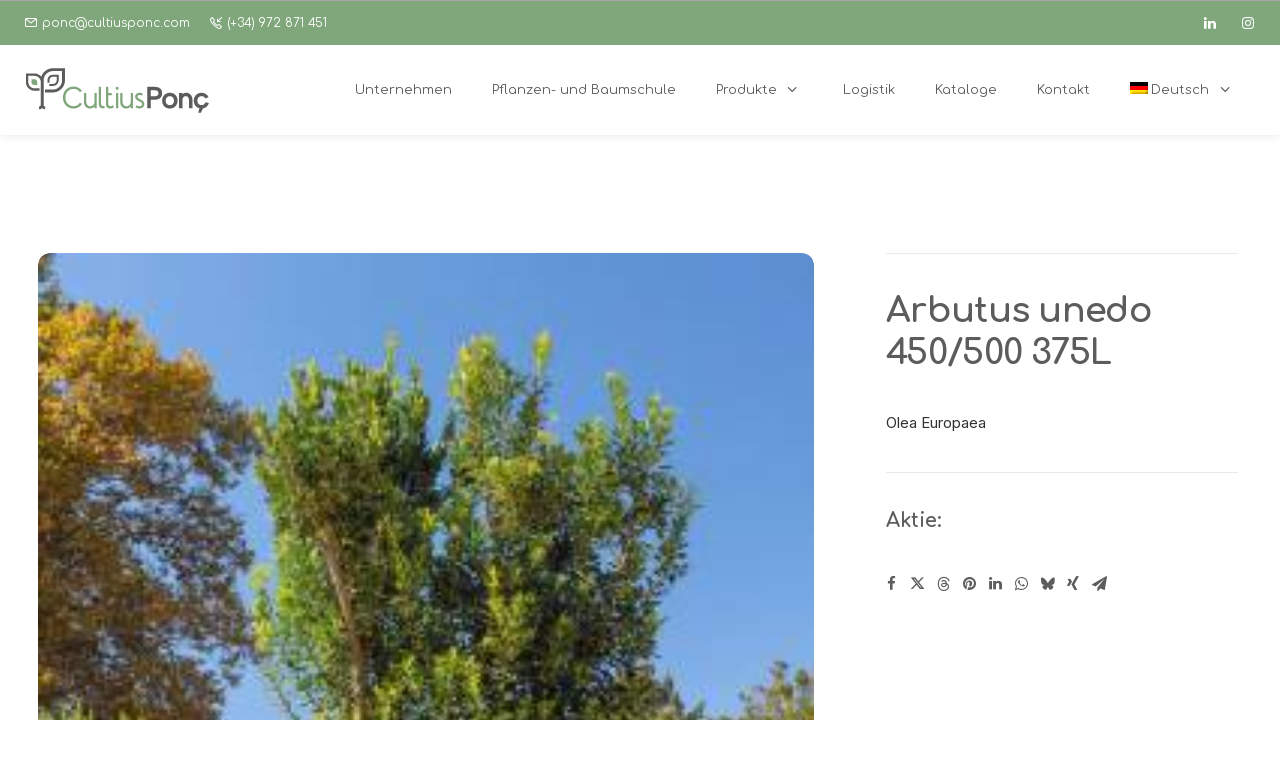

--- FILE ---
content_type: text/html; charset=utf-8
request_url: https://www.google.com/recaptcha/api2/anchor?ar=1&k=6LeeVr4kAAAAAHhiSkkaTKJYR33ffA6q1BQ32GIT&co=aHR0cHM6Ly9jdWx0aXVzcG9uYy5jb206NDQz&hl=en&v=PoyoqOPhxBO7pBk68S4YbpHZ&size=invisible&anchor-ms=20000&execute-ms=30000&cb=3os2xy8bfogn
body_size: 48705
content:
<!DOCTYPE HTML><html dir="ltr" lang="en"><head><meta http-equiv="Content-Type" content="text/html; charset=UTF-8">
<meta http-equiv="X-UA-Compatible" content="IE=edge">
<title>reCAPTCHA</title>
<style type="text/css">
/* cyrillic-ext */
@font-face {
  font-family: 'Roboto';
  font-style: normal;
  font-weight: 400;
  font-stretch: 100%;
  src: url(//fonts.gstatic.com/s/roboto/v48/KFO7CnqEu92Fr1ME7kSn66aGLdTylUAMa3GUBHMdazTgWw.woff2) format('woff2');
  unicode-range: U+0460-052F, U+1C80-1C8A, U+20B4, U+2DE0-2DFF, U+A640-A69F, U+FE2E-FE2F;
}
/* cyrillic */
@font-face {
  font-family: 'Roboto';
  font-style: normal;
  font-weight: 400;
  font-stretch: 100%;
  src: url(//fonts.gstatic.com/s/roboto/v48/KFO7CnqEu92Fr1ME7kSn66aGLdTylUAMa3iUBHMdazTgWw.woff2) format('woff2');
  unicode-range: U+0301, U+0400-045F, U+0490-0491, U+04B0-04B1, U+2116;
}
/* greek-ext */
@font-face {
  font-family: 'Roboto';
  font-style: normal;
  font-weight: 400;
  font-stretch: 100%;
  src: url(//fonts.gstatic.com/s/roboto/v48/KFO7CnqEu92Fr1ME7kSn66aGLdTylUAMa3CUBHMdazTgWw.woff2) format('woff2');
  unicode-range: U+1F00-1FFF;
}
/* greek */
@font-face {
  font-family: 'Roboto';
  font-style: normal;
  font-weight: 400;
  font-stretch: 100%;
  src: url(//fonts.gstatic.com/s/roboto/v48/KFO7CnqEu92Fr1ME7kSn66aGLdTylUAMa3-UBHMdazTgWw.woff2) format('woff2');
  unicode-range: U+0370-0377, U+037A-037F, U+0384-038A, U+038C, U+038E-03A1, U+03A3-03FF;
}
/* math */
@font-face {
  font-family: 'Roboto';
  font-style: normal;
  font-weight: 400;
  font-stretch: 100%;
  src: url(//fonts.gstatic.com/s/roboto/v48/KFO7CnqEu92Fr1ME7kSn66aGLdTylUAMawCUBHMdazTgWw.woff2) format('woff2');
  unicode-range: U+0302-0303, U+0305, U+0307-0308, U+0310, U+0312, U+0315, U+031A, U+0326-0327, U+032C, U+032F-0330, U+0332-0333, U+0338, U+033A, U+0346, U+034D, U+0391-03A1, U+03A3-03A9, U+03B1-03C9, U+03D1, U+03D5-03D6, U+03F0-03F1, U+03F4-03F5, U+2016-2017, U+2034-2038, U+203C, U+2040, U+2043, U+2047, U+2050, U+2057, U+205F, U+2070-2071, U+2074-208E, U+2090-209C, U+20D0-20DC, U+20E1, U+20E5-20EF, U+2100-2112, U+2114-2115, U+2117-2121, U+2123-214F, U+2190, U+2192, U+2194-21AE, U+21B0-21E5, U+21F1-21F2, U+21F4-2211, U+2213-2214, U+2216-22FF, U+2308-230B, U+2310, U+2319, U+231C-2321, U+2336-237A, U+237C, U+2395, U+239B-23B7, U+23D0, U+23DC-23E1, U+2474-2475, U+25AF, U+25B3, U+25B7, U+25BD, U+25C1, U+25CA, U+25CC, U+25FB, U+266D-266F, U+27C0-27FF, U+2900-2AFF, U+2B0E-2B11, U+2B30-2B4C, U+2BFE, U+3030, U+FF5B, U+FF5D, U+1D400-1D7FF, U+1EE00-1EEFF;
}
/* symbols */
@font-face {
  font-family: 'Roboto';
  font-style: normal;
  font-weight: 400;
  font-stretch: 100%;
  src: url(//fonts.gstatic.com/s/roboto/v48/KFO7CnqEu92Fr1ME7kSn66aGLdTylUAMaxKUBHMdazTgWw.woff2) format('woff2');
  unicode-range: U+0001-000C, U+000E-001F, U+007F-009F, U+20DD-20E0, U+20E2-20E4, U+2150-218F, U+2190, U+2192, U+2194-2199, U+21AF, U+21E6-21F0, U+21F3, U+2218-2219, U+2299, U+22C4-22C6, U+2300-243F, U+2440-244A, U+2460-24FF, U+25A0-27BF, U+2800-28FF, U+2921-2922, U+2981, U+29BF, U+29EB, U+2B00-2BFF, U+4DC0-4DFF, U+FFF9-FFFB, U+10140-1018E, U+10190-1019C, U+101A0, U+101D0-101FD, U+102E0-102FB, U+10E60-10E7E, U+1D2C0-1D2D3, U+1D2E0-1D37F, U+1F000-1F0FF, U+1F100-1F1AD, U+1F1E6-1F1FF, U+1F30D-1F30F, U+1F315, U+1F31C, U+1F31E, U+1F320-1F32C, U+1F336, U+1F378, U+1F37D, U+1F382, U+1F393-1F39F, U+1F3A7-1F3A8, U+1F3AC-1F3AF, U+1F3C2, U+1F3C4-1F3C6, U+1F3CA-1F3CE, U+1F3D4-1F3E0, U+1F3ED, U+1F3F1-1F3F3, U+1F3F5-1F3F7, U+1F408, U+1F415, U+1F41F, U+1F426, U+1F43F, U+1F441-1F442, U+1F444, U+1F446-1F449, U+1F44C-1F44E, U+1F453, U+1F46A, U+1F47D, U+1F4A3, U+1F4B0, U+1F4B3, U+1F4B9, U+1F4BB, U+1F4BF, U+1F4C8-1F4CB, U+1F4D6, U+1F4DA, U+1F4DF, U+1F4E3-1F4E6, U+1F4EA-1F4ED, U+1F4F7, U+1F4F9-1F4FB, U+1F4FD-1F4FE, U+1F503, U+1F507-1F50B, U+1F50D, U+1F512-1F513, U+1F53E-1F54A, U+1F54F-1F5FA, U+1F610, U+1F650-1F67F, U+1F687, U+1F68D, U+1F691, U+1F694, U+1F698, U+1F6AD, U+1F6B2, U+1F6B9-1F6BA, U+1F6BC, U+1F6C6-1F6CF, U+1F6D3-1F6D7, U+1F6E0-1F6EA, U+1F6F0-1F6F3, U+1F6F7-1F6FC, U+1F700-1F7FF, U+1F800-1F80B, U+1F810-1F847, U+1F850-1F859, U+1F860-1F887, U+1F890-1F8AD, U+1F8B0-1F8BB, U+1F8C0-1F8C1, U+1F900-1F90B, U+1F93B, U+1F946, U+1F984, U+1F996, U+1F9E9, U+1FA00-1FA6F, U+1FA70-1FA7C, U+1FA80-1FA89, U+1FA8F-1FAC6, U+1FACE-1FADC, U+1FADF-1FAE9, U+1FAF0-1FAF8, U+1FB00-1FBFF;
}
/* vietnamese */
@font-face {
  font-family: 'Roboto';
  font-style: normal;
  font-weight: 400;
  font-stretch: 100%;
  src: url(//fonts.gstatic.com/s/roboto/v48/KFO7CnqEu92Fr1ME7kSn66aGLdTylUAMa3OUBHMdazTgWw.woff2) format('woff2');
  unicode-range: U+0102-0103, U+0110-0111, U+0128-0129, U+0168-0169, U+01A0-01A1, U+01AF-01B0, U+0300-0301, U+0303-0304, U+0308-0309, U+0323, U+0329, U+1EA0-1EF9, U+20AB;
}
/* latin-ext */
@font-face {
  font-family: 'Roboto';
  font-style: normal;
  font-weight: 400;
  font-stretch: 100%;
  src: url(//fonts.gstatic.com/s/roboto/v48/KFO7CnqEu92Fr1ME7kSn66aGLdTylUAMa3KUBHMdazTgWw.woff2) format('woff2');
  unicode-range: U+0100-02BA, U+02BD-02C5, U+02C7-02CC, U+02CE-02D7, U+02DD-02FF, U+0304, U+0308, U+0329, U+1D00-1DBF, U+1E00-1E9F, U+1EF2-1EFF, U+2020, U+20A0-20AB, U+20AD-20C0, U+2113, U+2C60-2C7F, U+A720-A7FF;
}
/* latin */
@font-face {
  font-family: 'Roboto';
  font-style: normal;
  font-weight: 400;
  font-stretch: 100%;
  src: url(//fonts.gstatic.com/s/roboto/v48/KFO7CnqEu92Fr1ME7kSn66aGLdTylUAMa3yUBHMdazQ.woff2) format('woff2');
  unicode-range: U+0000-00FF, U+0131, U+0152-0153, U+02BB-02BC, U+02C6, U+02DA, U+02DC, U+0304, U+0308, U+0329, U+2000-206F, U+20AC, U+2122, U+2191, U+2193, U+2212, U+2215, U+FEFF, U+FFFD;
}
/* cyrillic-ext */
@font-face {
  font-family: 'Roboto';
  font-style: normal;
  font-weight: 500;
  font-stretch: 100%;
  src: url(//fonts.gstatic.com/s/roboto/v48/KFO7CnqEu92Fr1ME7kSn66aGLdTylUAMa3GUBHMdazTgWw.woff2) format('woff2');
  unicode-range: U+0460-052F, U+1C80-1C8A, U+20B4, U+2DE0-2DFF, U+A640-A69F, U+FE2E-FE2F;
}
/* cyrillic */
@font-face {
  font-family: 'Roboto';
  font-style: normal;
  font-weight: 500;
  font-stretch: 100%;
  src: url(//fonts.gstatic.com/s/roboto/v48/KFO7CnqEu92Fr1ME7kSn66aGLdTylUAMa3iUBHMdazTgWw.woff2) format('woff2');
  unicode-range: U+0301, U+0400-045F, U+0490-0491, U+04B0-04B1, U+2116;
}
/* greek-ext */
@font-face {
  font-family: 'Roboto';
  font-style: normal;
  font-weight: 500;
  font-stretch: 100%;
  src: url(//fonts.gstatic.com/s/roboto/v48/KFO7CnqEu92Fr1ME7kSn66aGLdTylUAMa3CUBHMdazTgWw.woff2) format('woff2');
  unicode-range: U+1F00-1FFF;
}
/* greek */
@font-face {
  font-family: 'Roboto';
  font-style: normal;
  font-weight: 500;
  font-stretch: 100%;
  src: url(//fonts.gstatic.com/s/roboto/v48/KFO7CnqEu92Fr1ME7kSn66aGLdTylUAMa3-UBHMdazTgWw.woff2) format('woff2');
  unicode-range: U+0370-0377, U+037A-037F, U+0384-038A, U+038C, U+038E-03A1, U+03A3-03FF;
}
/* math */
@font-face {
  font-family: 'Roboto';
  font-style: normal;
  font-weight: 500;
  font-stretch: 100%;
  src: url(//fonts.gstatic.com/s/roboto/v48/KFO7CnqEu92Fr1ME7kSn66aGLdTylUAMawCUBHMdazTgWw.woff2) format('woff2');
  unicode-range: U+0302-0303, U+0305, U+0307-0308, U+0310, U+0312, U+0315, U+031A, U+0326-0327, U+032C, U+032F-0330, U+0332-0333, U+0338, U+033A, U+0346, U+034D, U+0391-03A1, U+03A3-03A9, U+03B1-03C9, U+03D1, U+03D5-03D6, U+03F0-03F1, U+03F4-03F5, U+2016-2017, U+2034-2038, U+203C, U+2040, U+2043, U+2047, U+2050, U+2057, U+205F, U+2070-2071, U+2074-208E, U+2090-209C, U+20D0-20DC, U+20E1, U+20E5-20EF, U+2100-2112, U+2114-2115, U+2117-2121, U+2123-214F, U+2190, U+2192, U+2194-21AE, U+21B0-21E5, U+21F1-21F2, U+21F4-2211, U+2213-2214, U+2216-22FF, U+2308-230B, U+2310, U+2319, U+231C-2321, U+2336-237A, U+237C, U+2395, U+239B-23B7, U+23D0, U+23DC-23E1, U+2474-2475, U+25AF, U+25B3, U+25B7, U+25BD, U+25C1, U+25CA, U+25CC, U+25FB, U+266D-266F, U+27C0-27FF, U+2900-2AFF, U+2B0E-2B11, U+2B30-2B4C, U+2BFE, U+3030, U+FF5B, U+FF5D, U+1D400-1D7FF, U+1EE00-1EEFF;
}
/* symbols */
@font-face {
  font-family: 'Roboto';
  font-style: normal;
  font-weight: 500;
  font-stretch: 100%;
  src: url(//fonts.gstatic.com/s/roboto/v48/KFO7CnqEu92Fr1ME7kSn66aGLdTylUAMaxKUBHMdazTgWw.woff2) format('woff2');
  unicode-range: U+0001-000C, U+000E-001F, U+007F-009F, U+20DD-20E0, U+20E2-20E4, U+2150-218F, U+2190, U+2192, U+2194-2199, U+21AF, U+21E6-21F0, U+21F3, U+2218-2219, U+2299, U+22C4-22C6, U+2300-243F, U+2440-244A, U+2460-24FF, U+25A0-27BF, U+2800-28FF, U+2921-2922, U+2981, U+29BF, U+29EB, U+2B00-2BFF, U+4DC0-4DFF, U+FFF9-FFFB, U+10140-1018E, U+10190-1019C, U+101A0, U+101D0-101FD, U+102E0-102FB, U+10E60-10E7E, U+1D2C0-1D2D3, U+1D2E0-1D37F, U+1F000-1F0FF, U+1F100-1F1AD, U+1F1E6-1F1FF, U+1F30D-1F30F, U+1F315, U+1F31C, U+1F31E, U+1F320-1F32C, U+1F336, U+1F378, U+1F37D, U+1F382, U+1F393-1F39F, U+1F3A7-1F3A8, U+1F3AC-1F3AF, U+1F3C2, U+1F3C4-1F3C6, U+1F3CA-1F3CE, U+1F3D4-1F3E0, U+1F3ED, U+1F3F1-1F3F3, U+1F3F5-1F3F7, U+1F408, U+1F415, U+1F41F, U+1F426, U+1F43F, U+1F441-1F442, U+1F444, U+1F446-1F449, U+1F44C-1F44E, U+1F453, U+1F46A, U+1F47D, U+1F4A3, U+1F4B0, U+1F4B3, U+1F4B9, U+1F4BB, U+1F4BF, U+1F4C8-1F4CB, U+1F4D6, U+1F4DA, U+1F4DF, U+1F4E3-1F4E6, U+1F4EA-1F4ED, U+1F4F7, U+1F4F9-1F4FB, U+1F4FD-1F4FE, U+1F503, U+1F507-1F50B, U+1F50D, U+1F512-1F513, U+1F53E-1F54A, U+1F54F-1F5FA, U+1F610, U+1F650-1F67F, U+1F687, U+1F68D, U+1F691, U+1F694, U+1F698, U+1F6AD, U+1F6B2, U+1F6B9-1F6BA, U+1F6BC, U+1F6C6-1F6CF, U+1F6D3-1F6D7, U+1F6E0-1F6EA, U+1F6F0-1F6F3, U+1F6F7-1F6FC, U+1F700-1F7FF, U+1F800-1F80B, U+1F810-1F847, U+1F850-1F859, U+1F860-1F887, U+1F890-1F8AD, U+1F8B0-1F8BB, U+1F8C0-1F8C1, U+1F900-1F90B, U+1F93B, U+1F946, U+1F984, U+1F996, U+1F9E9, U+1FA00-1FA6F, U+1FA70-1FA7C, U+1FA80-1FA89, U+1FA8F-1FAC6, U+1FACE-1FADC, U+1FADF-1FAE9, U+1FAF0-1FAF8, U+1FB00-1FBFF;
}
/* vietnamese */
@font-face {
  font-family: 'Roboto';
  font-style: normal;
  font-weight: 500;
  font-stretch: 100%;
  src: url(//fonts.gstatic.com/s/roboto/v48/KFO7CnqEu92Fr1ME7kSn66aGLdTylUAMa3OUBHMdazTgWw.woff2) format('woff2');
  unicode-range: U+0102-0103, U+0110-0111, U+0128-0129, U+0168-0169, U+01A0-01A1, U+01AF-01B0, U+0300-0301, U+0303-0304, U+0308-0309, U+0323, U+0329, U+1EA0-1EF9, U+20AB;
}
/* latin-ext */
@font-face {
  font-family: 'Roboto';
  font-style: normal;
  font-weight: 500;
  font-stretch: 100%;
  src: url(//fonts.gstatic.com/s/roboto/v48/KFO7CnqEu92Fr1ME7kSn66aGLdTylUAMa3KUBHMdazTgWw.woff2) format('woff2');
  unicode-range: U+0100-02BA, U+02BD-02C5, U+02C7-02CC, U+02CE-02D7, U+02DD-02FF, U+0304, U+0308, U+0329, U+1D00-1DBF, U+1E00-1E9F, U+1EF2-1EFF, U+2020, U+20A0-20AB, U+20AD-20C0, U+2113, U+2C60-2C7F, U+A720-A7FF;
}
/* latin */
@font-face {
  font-family: 'Roboto';
  font-style: normal;
  font-weight: 500;
  font-stretch: 100%;
  src: url(//fonts.gstatic.com/s/roboto/v48/KFO7CnqEu92Fr1ME7kSn66aGLdTylUAMa3yUBHMdazQ.woff2) format('woff2');
  unicode-range: U+0000-00FF, U+0131, U+0152-0153, U+02BB-02BC, U+02C6, U+02DA, U+02DC, U+0304, U+0308, U+0329, U+2000-206F, U+20AC, U+2122, U+2191, U+2193, U+2212, U+2215, U+FEFF, U+FFFD;
}
/* cyrillic-ext */
@font-face {
  font-family: 'Roboto';
  font-style: normal;
  font-weight: 900;
  font-stretch: 100%;
  src: url(//fonts.gstatic.com/s/roboto/v48/KFO7CnqEu92Fr1ME7kSn66aGLdTylUAMa3GUBHMdazTgWw.woff2) format('woff2');
  unicode-range: U+0460-052F, U+1C80-1C8A, U+20B4, U+2DE0-2DFF, U+A640-A69F, U+FE2E-FE2F;
}
/* cyrillic */
@font-face {
  font-family: 'Roboto';
  font-style: normal;
  font-weight: 900;
  font-stretch: 100%;
  src: url(//fonts.gstatic.com/s/roboto/v48/KFO7CnqEu92Fr1ME7kSn66aGLdTylUAMa3iUBHMdazTgWw.woff2) format('woff2');
  unicode-range: U+0301, U+0400-045F, U+0490-0491, U+04B0-04B1, U+2116;
}
/* greek-ext */
@font-face {
  font-family: 'Roboto';
  font-style: normal;
  font-weight: 900;
  font-stretch: 100%;
  src: url(//fonts.gstatic.com/s/roboto/v48/KFO7CnqEu92Fr1ME7kSn66aGLdTylUAMa3CUBHMdazTgWw.woff2) format('woff2');
  unicode-range: U+1F00-1FFF;
}
/* greek */
@font-face {
  font-family: 'Roboto';
  font-style: normal;
  font-weight: 900;
  font-stretch: 100%;
  src: url(//fonts.gstatic.com/s/roboto/v48/KFO7CnqEu92Fr1ME7kSn66aGLdTylUAMa3-UBHMdazTgWw.woff2) format('woff2');
  unicode-range: U+0370-0377, U+037A-037F, U+0384-038A, U+038C, U+038E-03A1, U+03A3-03FF;
}
/* math */
@font-face {
  font-family: 'Roboto';
  font-style: normal;
  font-weight: 900;
  font-stretch: 100%;
  src: url(//fonts.gstatic.com/s/roboto/v48/KFO7CnqEu92Fr1ME7kSn66aGLdTylUAMawCUBHMdazTgWw.woff2) format('woff2');
  unicode-range: U+0302-0303, U+0305, U+0307-0308, U+0310, U+0312, U+0315, U+031A, U+0326-0327, U+032C, U+032F-0330, U+0332-0333, U+0338, U+033A, U+0346, U+034D, U+0391-03A1, U+03A3-03A9, U+03B1-03C9, U+03D1, U+03D5-03D6, U+03F0-03F1, U+03F4-03F5, U+2016-2017, U+2034-2038, U+203C, U+2040, U+2043, U+2047, U+2050, U+2057, U+205F, U+2070-2071, U+2074-208E, U+2090-209C, U+20D0-20DC, U+20E1, U+20E5-20EF, U+2100-2112, U+2114-2115, U+2117-2121, U+2123-214F, U+2190, U+2192, U+2194-21AE, U+21B0-21E5, U+21F1-21F2, U+21F4-2211, U+2213-2214, U+2216-22FF, U+2308-230B, U+2310, U+2319, U+231C-2321, U+2336-237A, U+237C, U+2395, U+239B-23B7, U+23D0, U+23DC-23E1, U+2474-2475, U+25AF, U+25B3, U+25B7, U+25BD, U+25C1, U+25CA, U+25CC, U+25FB, U+266D-266F, U+27C0-27FF, U+2900-2AFF, U+2B0E-2B11, U+2B30-2B4C, U+2BFE, U+3030, U+FF5B, U+FF5D, U+1D400-1D7FF, U+1EE00-1EEFF;
}
/* symbols */
@font-face {
  font-family: 'Roboto';
  font-style: normal;
  font-weight: 900;
  font-stretch: 100%;
  src: url(//fonts.gstatic.com/s/roboto/v48/KFO7CnqEu92Fr1ME7kSn66aGLdTylUAMaxKUBHMdazTgWw.woff2) format('woff2');
  unicode-range: U+0001-000C, U+000E-001F, U+007F-009F, U+20DD-20E0, U+20E2-20E4, U+2150-218F, U+2190, U+2192, U+2194-2199, U+21AF, U+21E6-21F0, U+21F3, U+2218-2219, U+2299, U+22C4-22C6, U+2300-243F, U+2440-244A, U+2460-24FF, U+25A0-27BF, U+2800-28FF, U+2921-2922, U+2981, U+29BF, U+29EB, U+2B00-2BFF, U+4DC0-4DFF, U+FFF9-FFFB, U+10140-1018E, U+10190-1019C, U+101A0, U+101D0-101FD, U+102E0-102FB, U+10E60-10E7E, U+1D2C0-1D2D3, U+1D2E0-1D37F, U+1F000-1F0FF, U+1F100-1F1AD, U+1F1E6-1F1FF, U+1F30D-1F30F, U+1F315, U+1F31C, U+1F31E, U+1F320-1F32C, U+1F336, U+1F378, U+1F37D, U+1F382, U+1F393-1F39F, U+1F3A7-1F3A8, U+1F3AC-1F3AF, U+1F3C2, U+1F3C4-1F3C6, U+1F3CA-1F3CE, U+1F3D4-1F3E0, U+1F3ED, U+1F3F1-1F3F3, U+1F3F5-1F3F7, U+1F408, U+1F415, U+1F41F, U+1F426, U+1F43F, U+1F441-1F442, U+1F444, U+1F446-1F449, U+1F44C-1F44E, U+1F453, U+1F46A, U+1F47D, U+1F4A3, U+1F4B0, U+1F4B3, U+1F4B9, U+1F4BB, U+1F4BF, U+1F4C8-1F4CB, U+1F4D6, U+1F4DA, U+1F4DF, U+1F4E3-1F4E6, U+1F4EA-1F4ED, U+1F4F7, U+1F4F9-1F4FB, U+1F4FD-1F4FE, U+1F503, U+1F507-1F50B, U+1F50D, U+1F512-1F513, U+1F53E-1F54A, U+1F54F-1F5FA, U+1F610, U+1F650-1F67F, U+1F687, U+1F68D, U+1F691, U+1F694, U+1F698, U+1F6AD, U+1F6B2, U+1F6B9-1F6BA, U+1F6BC, U+1F6C6-1F6CF, U+1F6D3-1F6D7, U+1F6E0-1F6EA, U+1F6F0-1F6F3, U+1F6F7-1F6FC, U+1F700-1F7FF, U+1F800-1F80B, U+1F810-1F847, U+1F850-1F859, U+1F860-1F887, U+1F890-1F8AD, U+1F8B0-1F8BB, U+1F8C0-1F8C1, U+1F900-1F90B, U+1F93B, U+1F946, U+1F984, U+1F996, U+1F9E9, U+1FA00-1FA6F, U+1FA70-1FA7C, U+1FA80-1FA89, U+1FA8F-1FAC6, U+1FACE-1FADC, U+1FADF-1FAE9, U+1FAF0-1FAF8, U+1FB00-1FBFF;
}
/* vietnamese */
@font-face {
  font-family: 'Roboto';
  font-style: normal;
  font-weight: 900;
  font-stretch: 100%;
  src: url(//fonts.gstatic.com/s/roboto/v48/KFO7CnqEu92Fr1ME7kSn66aGLdTylUAMa3OUBHMdazTgWw.woff2) format('woff2');
  unicode-range: U+0102-0103, U+0110-0111, U+0128-0129, U+0168-0169, U+01A0-01A1, U+01AF-01B0, U+0300-0301, U+0303-0304, U+0308-0309, U+0323, U+0329, U+1EA0-1EF9, U+20AB;
}
/* latin-ext */
@font-face {
  font-family: 'Roboto';
  font-style: normal;
  font-weight: 900;
  font-stretch: 100%;
  src: url(//fonts.gstatic.com/s/roboto/v48/KFO7CnqEu92Fr1ME7kSn66aGLdTylUAMa3KUBHMdazTgWw.woff2) format('woff2');
  unicode-range: U+0100-02BA, U+02BD-02C5, U+02C7-02CC, U+02CE-02D7, U+02DD-02FF, U+0304, U+0308, U+0329, U+1D00-1DBF, U+1E00-1E9F, U+1EF2-1EFF, U+2020, U+20A0-20AB, U+20AD-20C0, U+2113, U+2C60-2C7F, U+A720-A7FF;
}
/* latin */
@font-face {
  font-family: 'Roboto';
  font-style: normal;
  font-weight: 900;
  font-stretch: 100%;
  src: url(//fonts.gstatic.com/s/roboto/v48/KFO7CnqEu92Fr1ME7kSn66aGLdTylUAMa3yUBHMdazQ.woff2) format('woff2');
  unicode-range: U+0000-00FF, U+0131, U+0152-0153, U+02BB-02BC, U+02C6, U+02DA, U+02DC, U+0304, U+0308, U+0329, U+2000-206F, U+20AC, U+2122, U+2191, U+2193, U+2212, U+2215, U+FEFF, U+FFFD;
}

</style>
<link rel="stylesheet" type="text/css" href="https://www.gstatic.com/recaptcha/releases/PoyoqOPhxBO7pBk68S4YbpHZ/styles__ltr.css">
<script nonce="VkVrARDdQd2wancSaDBCyA" type="text/javascript">window['__recaptcha_api'] = 'https://www.google.com/recaptcha/api2/';</script>
<script type="text/javascript" src="https://www.gstatic.com/recaptcha/releases/PoyoqOPhxBO7pBk68S4YbpHZ/recaptcha__en.js" nonce="VkVrARDdQd2wancSaDBCyA">
      
    </script></head>
<body><div id="rc-anchor-alert" class="rc-anchor-alert"></div>
<input type="hidden" id="recaptcha-token" value="[base64]">
<script type="text/javascript" nonce="VkVrARDdQd2wancSaDBCyA">
      recaptcha.anchor.Main.init("[\x22ainput\x22,[\x22bgdata\x22,\x22\x22,\[base64]/[base64]/[base64]/[base64]/[base64]/[base64]/[base64]/[base64]/[base64]/[base64]\\u003d\x22,\[base64]\\u003d\x22,\x22w57Clkp0wrxBAsOVAMKgwqBVVMKNWsK+KiJZw5xoRThIWMOGw4XDjx/[base64]/M0RXehAQRTljw7zCssKFOArCq8OPP1PChFduwrkAw7vCksKRw6dWIMOhwqMBVyDCicOZw7pPPRXDpWptw7rCm8Ozw7fCtwTDl2XDj8K6wpcEw6QYWAY9w4zCvhfCoMKGwoxSw4fCn8OcWMOmwpNcwrxBwofDoW/DlcOyJmTDgsOjw4zDicOCZMKSw7lmwpE6cUQAMwt3O1nDlXhAwo0+w6bDssK2w5/Do8ODF8Owwr4xesK+UsKYw6jCgGQyEwTCrXLDpFzDncKfw63DnsOrwrVtw5YDXxrDrADCs3/CgB3DlMOBw4V9GMK2wpNuQMKlKMOjP8OPw4HCssK2w5FPwqJ1w5jDmzkUw7A/wpDDty1gdsOSZMOBw7PDqcOERhIbwoPDmBZ2aQ1PHwXDr8K7csKkfCA4YMO3UsKlwr7DlcOVw7HDjMKvaGbClcOUUcOfw5zDgMOuRVfDq0ghw4bDlsKHTQDCgcOkwqHDsG3Cl8OedsOoXcOVb8KEw4/CusOOOsOEwrNVw45IHcOEw7pNwpQGf1hgwpJhw4XDpMOWwql7wojCvcORwqtVw6TDuXXDgcO7wozDo2s9fsKAw4DDi0BIw719aMO5w54cGMKgMjtpw7oSdMOpHiotw6QZw59XwrNRYQZBHCnDp8ONUjzCoQ0iw5/DscKNw6HDj1DDrGnCv8Kpw50qw7nDuHVkOcOhw68uw5LCvwzDnibDmMOyw6TCty/CisOpwpDDiXHDh8OcwpvCjsKEwozDpUMiVsO+w5oKw5jCusOcVFjCvMOTWHXDmh/DkyIswqrDoiXDsm7Dv8KzOl3ChsKgw6V0dsKiBxI/HTDDrl89wohDBCTDqVzDqMOnw6M3wpJMw695EMO9wqR5PMKXwqA+ehgjw6TDnsOfNMOTZTYDwpFiSsKvwq52NAZ8w5fDo8OWw4Y/fl3CmsOVFcOfwoXClcK/w7rDjDHCl8KCBirDv0PCmGDDsgdqJsKIwovCuT7CnWkHTzHDigQ5w6vDocONL2YDw5NZwqgMwqbDr8Otw40ZwrIkwr3DlsKrL8OiQcK1BcKYwqTCrcKSwrsiVcOWTX59w7/[base64]/MXlSwpAnw6HDiHsdMsKywr0IPWd0B3dSJV4Ow5EUfcOzGsOYegvCucO4eELDtUPDvMOQT8ORJ1kgTsOZw5oZTcOKcSbDrcO4LMK4w5sUwottMk/DhsOqesKiY3XCkcKaw741w6MEw5fCuMK7w4NFSlspGMKfw58vA8ODwrcvwqh+wrhpB8KFcHXClsOuecK/UsOePQPCtMO7wqzCpsOwdn54w7DDmQ0PBCrCq1nDkhoaw43Diw3ClTAOWlfCq2pXwrTDs8Oaw7jDhg4Cw5/[base64]/[base64]/[base64]/QD4xwq3CugPCiG7DlsOAUB8rK8KNGcObwrBLAMO7w4XCgAbDrhDCljrCj2pOwrtBSGVew4nChsKKOzLDj8Ogw4zCv0ZOwrsNw6HDvyXCiMKlIMKZwqbDvcKAw4XCn2LDl8Oqwr5qOVPDksKDwpvDhTxNw7cTJB/CmDRta8OWw6nDjkVvwrp1I0jDj8KfcUpSRlYmw6/ClsOBW2TDow9xwpkiw6fCn8OtGcKUCMKww7lNw7dkJsKjwq7DqMKZFATDl3vDu0IjwqnCmWJtFsK/agdVP1RBwoXCusKYfUdIRD3CgcKHwq4Kw7jCrsOtQ8OXbsOuw6TCswJZGXLDgQZJwoQfw5zDvMOoeXBdw6zCmQ1Nw4nCqMOqCcOaKsKlbARwwq7DnjXCiGnCkX9oUsKnw65YJyAVwoNyZybCuS0pdMKLwp/[base64]/[base64]/eFZSOMObCwRkwpoxL8KKw5PCjcOSw48SwrHDom1gwpMKwppUMBcHO8OQB0/DuhzCm8OJw5Utw4Rtw5F/JnR4OMK5CyvCk8KNZsOcDFp7YzbCjnVCwo7ClV1dHsKAw59hwp5gw40uwosad1w9BMO6V8K4w7t/[base64]/ClcOmLjohw5Ybwq/DssOow7/CucOBwpTCuDVYw4LCssKmwppPwr/DgDV1wr3DpMKJw6tRwptMPsKzE8KMw4HDpl10bwVVwrrDksKzwrXCmHPDnEbDnAvCt2HCtQnDgVMAw6IMXx/CuMKHw5/DlsKYwrBKJBnCi8K3w7rDvX9xKsOSw4LCoA1Vwr14AW8twoEHLWbDniMOw74LIn5Wwq/CuUAfwphBSsKxfV7DgW3ChcO1w53DmcKDU8KRwrQ/w7vCl8OOwrVkCcOQwqHCisK5Q8Kzdz/DscORDSvCgEl9E8KvwoPDn8Oga8KKd8K2w4nCglzDi07CtRLCmV3DgMO7LmhTw5JOwr7Cv8OhG2nCuWbCtXhzw4XClsKrb8Kqwp0ywqBmwqbClcKPXMOENB/Dj8KKw5vChBjCu2/CqsKJw71NXcOxU0tCQcKeCcOdFcOxHBUoDMKow4N3Hn/Dl8KcHMOewowdwrUUNFBhw68Ywp/DkcKvLMKNwoYFwqzDjsK3wqvCjmMsXcKGwpHDk2nDnMO/w6EZwqhzwrTCt8KIw6rDjB05w6YlwroOw7fDuUDCgmRASlNjO8KxwrkxX8Oow5/[base64]/DlsKhw5LDljR5w5XDjg5bKsOAwq7DgmzCgC9Xw7DCk1MHwrvCmsKeTcOdbMOvw6PCt1g9VRrDonZzwpFFUgHClz8Awo3Ct8O/[base64]/DnRRiO8OhGMKQFX/Co8O9XQoRecOLQ2t7DRDDq8KOwrfDtyfCjcKuw7QxwoMAwoAMwqADYm7CucOePcKhMcO0MsKvXMK+woAuw5F+cj0HExI2w4HDvkbDjH1Ww7bChsOeVw4hECPDpsKbNTVfPMKVIhHDtsKABSoWwqQtwpHCnsOFHFPDn2/Dl8ODwrrDn8K4EzzDnAjDkV/[base64]/JMKYAMKrwrDDtsO4JmTDoXLDgD0Iw7LDrcOAVzrCmhYlOlfDkRA8w6F6EMOjJzrDsQXDusKpV2cHIlnCliUdw54GWUImwoxXwpEgbxjCvMORw67CkVgZNsOUKcKEFcOKd29NEcKhKMOUw6N8w4PCriVBNwrCkws5KcK9Mn18fQEoGWACBA/CmmjDiGvCiDUkwqAWw4RlWsKMKGwxe8KTw7DDkMKNw5LCsmZGw7c8R8KXW8OSTnXCpmpaw5RyKWrDrDzCjcOcw4TCqmxLZDrDhhZDecOTwr56ADhjCHhAVGVKEXLDu1rCssKrLhnDkgLChTjDqQLDpD/DqyHCrRrCg8OtLMK1B0nDqMOqcEtJMAVZZhfCnHh1ayNMQcKuw7zDjcOoVsOuTMOAKsKJUzonU39nw6DCh8OoMmxAw5XDhXfCi8OMw7rDvGDCkEMRw5JowrgLD8Kpwr7Dv1cqwpbDuEvChMKcBsK/[base64]/[base64]/[base64]/[base64]/DvcO8IMKjB8Oxw4XDmcOAc1HDvsKsw4/DkyYCwqRyw4fCm8OmNMKyIMO+KwRKwqp1W8OLO104woLDvzrDpHg7w6k9FHrCicKfK0A8BD/DscKVwp89NcOVw4nCnsOXwprDvhILQz3CncKiwqfDhAAgwpTDhcO2wpoqw7vDk8K/wqLCtcKtRSgDwpHCm17DvkM9wr7CosKvwos/N8K8w7JUBcKuwpQAPcKFwrTDtsKnVMOFRsKow4XCh2zDmcKxw4wlXMOXbMKRf8O7w7TCrcKNKsOsaQ7DmTsmw55yw4PDosK/[base64]/DhsOoNQcDTy9vRRbClMO/wq/DnjVzwrkcCUlWHEYhwrgZZgEgAVBWAnvCim1aw7/[base64]/WzbCh8KibyIYw64jbsOSasOOw5vDr8OXUwdnwr0xwoI6TcOhw7E1HsKTw659SsK/wrhpZsOSwoILD8OoVMKEAsK/EcKOb8K3JnLCisKiw7FxwqPDmBXCiEXCusKswpAxUQowIEHCkcKQwqXDnCnCoMKCSMK5NxAEQsKkwp1VEMOhwooBQcO0wp1eVMOcMsOnw7gMBcKxI8Ouw7nCpUltw7AsTmbDpW/CksKcwpfDpnkfHhjDm8O5wqYFw7LCkcOLw5DDi3fCvjsTGm8OKsOswodNScOvw5zCsMKGSMK9NcKAwrY/wqvCkl3Ct8KLLHYZJC3DqcKLK8O2wq7DocKuSAjCuTfDlGhPw5DCo8Ocw5sXwr3Cn2LDl3nDm0tpEH4QI8KtVsKbZsK1w6ASwo0fNVvDqklrw4hpKQbDucO/wotWT8KfwogaeEZIwocJw701SsO1ORXDhWQtQsOOIig5d8KGwpgSw5XDpcOcVXPDuQLDt0/DosOdO1jCnMOsw47Co0zDhMOvw4PDuT8Nwp/CgMOWH0Q/wp4OwrgYORLCoX4RPcKGwrN6w4vCoB4wwpIGYcOHUMO2wqPCqcKcw6PCm1M+w7FZwr3CjsKpwoXDs27CgMO/PMKww7/CqXdkNGgdEBXCucKKwq1owoR4wo0iLsKhcsKowq/DiAPDiCMDwqkIDTrCt8KiwpNuTkBPD8KDwr4GWcO2E2o4w44Cw5x9LgvCv8Olw4nCnMOfMR96w77DkMKAwpDCvC3DknfDgUzCv8ORw4ZBw6Igw43DiSbChi9cwr90NADDnsOoJALDncO2bwHCk8KXVsKOZE/[base64]/CrsKbwq/DihogwqlyaMOpwoVTwoBhw6TDlcORFXvCj3vCuwBTwp0VP8OswpLDvsKULcOlw47CtsOBwq1UTxHCk8Kkw4rCk8KOUR/DuHVLwqTDmDUKwozCgCjCtnlZbURYX8ONHGRqRkrCuV3CrcOkwojCr8OHT23CiFLCmDEPUwzCosONw60KwooOw618woBwMyvCoGDCjcO7WcO2esKDZz16wpHCoGtUw7PDtXrDvcOIX8OIPh7CpMO5w63DiMOTw4xSw7/CssKTw6LClExCw6ttK0zDncOJw6/CssKQbhoGIRJCwrYgQsKGwoNafsO2wrTDt8O0woHDjsKvwotjw6HCpcOcw5pow6htwoLClVc/[base64]/E8KNw453BsOvaHDDrMKIEjrDmsOTwqzDvsO6B8Kiw4rDo13CgMOZdMKTwrswKT7ChsKSHMK5wrknwqxnw7E8P8K0SjB1wpV6w6MdEMK6w6XDnGYYZcOVRDJMwrTDrsOcwqkiw6U7w6kSwrDDsMKCcsO+EsOmw7R2wr/ChEHCk8OHFkdDScOJOcKVfHMJek3CgsO8XMKCw7gBAsKaw6FGwqJXwr5NRMKSwrjCkMKowrdJGsKgZcO+RU3Dm8KEwpHDj8OHwozCnFxTWsK+wr3CqS4Kw4zDpcOsFsOgw6TDhcO/Y1hyw7zCnhU0wqDCv8KQe0YWScOYQz/DpcOFwoTDkwBSIcKXCmHDmMKzaVo5TsO+fmZMw63Duzgkw7BWAGLDvsKPwq7DvcOjw6bDlMOgc8ORw5DCt8KOSsO8w7/[base64]/DowsvwozDkcKWNcOhNsOkRCLDv21pVC/DgGvCtV/DmjEPwpRAF8O2w7UHJMO1a8K2JMO+wpdLO27DiMKbw4xmA8O6woZkwrHCrRM3w7fDpjRhVX8ECSzCr8OkwrZtwqfCtcO2wqNDw5TDp2ssw5k+V8KfY8OYR8KpwrzCt8KEJTTCimMXwrA9woYZwoESw61NLMOnw7nCtTxoNsOIASbDkcKkK1rDjRVOQWLDiDLDox/DuMK/woJCwqALAAXCqmYmwrzCkcOFwrxjNsKneB/[base64]/[base64]/wqNcwq1Ew7xkD15/PjQZwrfCpjZyPsO6w73ChMOnYXjDjMKCR2ASwo5/dsOvwqLDh8Obw4h3GT4Xwp5sJsKSUgnCn8K9woUJwo3DosOrFMOnGsOlNcKPM8K5w6TCoMOewrjDtHDCk8ONC8KUwrB/OSzDtS7CtsKhw7LCjcKtwoHCkHrCosKtwrgpFcOgRMOOfFApw59kwoAVTnAXMsO1QGTDmxnCjcKqQwzDlGzDpXg6TsOrw7TChMOIw75Sw6MTw4x/XMOsY8KDSMK8woQLesKawr08Px7CgsOjasKMw7TCpMODMcKUDyLCrgFzw4VqZyDCijc1O8KCwqfDhH3DuRlHAsO4cF3ClBPCuMOkMcO/wq7DuAklAcOwBcKvwqFewqfDnSvDvCEnw4XDg8KoaMK4EsOTw55Lw5BqS8KFKTQuwowKLDjCm8KHw51wQsO1w4vDqx1EJMOEw67DtsKBwqPCmUtHecK5McKqwpNgF2Idw7kNwprDm8KWwpQ6aD/CpSXDgcKZw6tbwpZDwoHCih5UCcORRxRLw6/[base64]/DvcKFw5rCmMKDUHgkHMOtXsOUwoglwrs/Fx1kCixBw6zCiFvCo8KRfxXDulrClFc0fHXDoCU+C8KFacO3NUvCjHjCoMKLwp59woQtCkDCu8K9wpRHAmDCvTrDjXQ9EMOgw4HDhjJBw5HCv8OiAmgfwpzCusOWYXPCgDEQwoVnLMOSacKuw47CnH/DocK2wozCicKUwpBLKcOpwr7CtDc2w7/Dq8OzIijCkTw7AT7CvG3DtMOlwqpPciPDtn/[base64]/[base64]/DvsO9BsKnWMKkwoIMRcOJEMKTw7FiRcKZVh5wwp/CrMOrKyp+L8KJwpbDnTAPCgHCvsOSRMO8SldRQGzDpMO0Hx9TPWY5FcKsRm3DqcOKacK1HsO3wr/CgMOmVTLCv09tw4LDkcO9wrHClcKERQ7DrF3DkcOHwr4ZRS3CscOaw5rCqMKYBMKyw7sgKX3CoV9IMBbDm8OgNgPCpH7DuB5GwpliQB/ClF8xw4bDmhAtwoLCssOQw7bCqiTDvMKhw4gZwprDtcOdw6Ibw5NQwrrCgw7Cv8OtZEkzfsOXEkk5K8OXwoPCsMKEw4/CisK0w53CgsKsVX3DqsKYwqzDtcOpD08Gw7BDHCh1OsOHOcOgRsKowrNXwqdIEApKw6/[base64]/[base64]/[base64]/wpfDi2FcasOkZWjDvDLCt8Ouwq1FRyrDrsK8ZwdCIyjDhcOKwqRww53Cl8Osw6vCrMOqwqDCpyzCnVgyB2JEw77CucKhBDPDmcK3woRiwprDpsO4wo/CjcOfw5fCs8O1wovCusKBCcKPTMK1wpTCpGp7w7bCuHUwfsOwMQ0+MMOxw4FXwrdJw4nDucKUbUR5woEaZsOIwql5w7TCtG/Cun/[base64]/CunDCohXCpsKAEcOow4olIMOgXlMpOMOCw6bDrMKJwplxXkbDm8O0w5HCkGDDl0HDo1g0Z8O1RcOBwqvCo8OIwp7DlirDmMKTScKGHl/[base64]/DqcOSwocRL8O8R8OQKBFIMkQ0T8KUw5tewqEhwqFTw5tsw7ZBwq92w7vDvsOlXClIwrwxZV3DjsOEKsKQw6nDrMOhM8K5PR/DrgfCi8KSQQzCs8K6wpnCk8KwesOPVcKqD8KIV0fDucKUT0wtwqV5G8Oyw4Y6woPDmcKrPDlbwoIEHcKtXsOnTDPDi3/Cv8KpYcOEDcOpWMKoEVpUw5F1wqc5w7sAX8ORw5zCn3jDssOew7XCkMKlw5DCtcKAw6DCt8Ojw6jDiRBuY25JbsK5woMyYFDCrR7DpjbChcOATMK+w409IMKKU8K/DsKWNXw1M8O0SAwrORXDhhbCviA2CMK6w4jCq8Oow4JBSlDDr1whwqjDuxPCg1V+wq7DgsKhGQrDhGvCjMKnL3HDslPCr8OJEsOPXsOhw7XDtcODwo47w7LDtMObNgXCnwbCr1/[base64]/CkMKwwodyecO/[base64]/CjSrDoiJxwqLCs03CpgLCn8Kew6Q8wpZaMHweD8OQw73DuSgAwpbDvRNwwqnCp28Ww7Mww7NJw60OwpzCrMOsIMOEwrcHf05mwpDDinTCr8OsSHhlw5bCshwKNcK5CB8kBDRPH8OXwpzDnsOVdsKaw5/CnhnDlSPDvRstw7nDqSnDtRnDvcOIYVk+wpvDiBrDmTvCqMKHZwkdIcKfw7NRcjXDkcKtw5bCgMOIfsOqwpk/ZwM5fR3CpSzCucOvEcKSVGHCs3ZnYcKGwpI0w4l8wqfCnMOqwpbCgMK/IsOUeCTDlMO7wovCuX9cwrVybsKJw7ZdcMOxMnbDllTCsi8IIMK4UVrDh8Kvw7DCgzTDpijCi8KgXkdrwr/CsgfCj3zChDArLMKnYMOaJlvDpcKow7fDqsOgWTHCn00eC8OUG8OnwqFQw5fCk8O+HMK9w6jCkw7DuC/CsnVLesK5VwsGw63Cgx5mSsOnwqLCqX7CqCQjwqx2woEmCFDCihTDhkjDhiPCikHDgxXCusOsw4g9wrBYw4TCrm9Ewq97wpPCrEfCicK2w7zDvcOtSsOcwqJPCDIpwr/[base64]/CtMK1FcKYwrTCvcO3X8ORccKtw5jDhMOZw4c8w55IwqjDtmllwpXCgAnDjMKKwrJMw4TCpsOne0rCj8OFPwzDgVDChcKGES3ClcKxw7DDvlw+wpdww6cHPMKAJm54TQAbw7F4wp3DtjwhVcOsI8K5dMOpw4fCjMOWDgLCnMOkbMKMF8Kvw6Egw6VzwqrCvcO6w7dzwo/DhcKXw7oUwpbDsFHCiTEDwrs7woxbwrXDrRtbfcK5w5zDmMOMengjQcOUw7VXwprCpX4/[base64]/DtFbDrBV7w73Dh0zCvwJ9Bjtsw7bCqnzCqMKbLFBjVsO9XlPCr8Oqw4PDkBrCu8K5UzRZw4xIwrlbDnXCgn/CjsOpw7IUwrXCghHCjltywqXCh19gJWc9w5kswpXDs8OJw6Ipw5pgXMOTa11CIgt9WXbCssKPw6Q6wqQAw5nDucODN8KGVMKwDmLCpWHDs8OTbxwmLmJNwqZ8MEjDr8KhfcKbwqzDoWrCs8KEwqTDjMKMw4/CqyPCh8KhZmHDh8KPwobDj8K5wrDDicKlJC/[base64]/[base64]/eMKzw54gO8OYPMOFw4PCjWbCgsOvw7N2ecK0cWooGsOawrrCoMOfwpDDgFV0w4w4wovCrzZdMG11wpTChAjCiQwbNTlZLC1cwqXDoBxCUhQPb8O7w60yw4DDlsOnR8OBw6J2HMOrTcKrfgItw43CvjbCqcKnw4fCtCrDk03Csm0mQB1wRx4tDsKowqNowpd9PjkWw5/CvD5Bwq7ClGNsw5EaIk/[base64]/CsKFwoTCkcOHw5fCtQ/CnloPEBskAVkhw57DoRtZdDrCunp4wqDCjcOaw4ZEDMKlwrnCrEQjLsK2AxXCsFHCmmQzw4DDh8O8HQsfw7TDmjPCvsObJsKRw4JKwrQTw4lfU8OUNcKZw7nDg8K5FSh8w7bDg8KOw5YRU8OKw5TCiRnDgsO5wrkKwpPDjcONwrbCkcO7wpDDvMKlw5YKwo/DucKxM0Njc8OlwpzDgsOUw78zFANowp1YSmHChQ7Do8KPw6XCpsKsU8KtFg7DmVAbwqw8w4xww5TCljbDhsKleBbDgWLDuMKywpPDnRbDqAHCrcKrwoREZlPCvFc/w6tMw4skwoZgFMOwUl9+w7PCqsK2w4/Ci3nCgibCtk3Cm0DCmEdPd8OtXkByFMOfwrnDtS4Tw5XCiDDCsMKXCMKzEnHDtMKUwr/Cm2HCk0UCwonCr14UY1cQw7wSLMKuAcKHw6bDgXnCj2rDqMKbdMK/SAJ2TEEDw73DrMOGwrHCv3odTk7Do0U+CMOLKS9TdUTDgV7DmX0Uwqhlw5dyPcOiw6VgwpBfw65TVMOhDjI3P1LCnV7DtWgAQRhkRTbDisOpw48fwp/ClMOWw79Tw7PCkcK3GSlDwo/CsCDCqnRPUcOZY8KIwpTCocKdwoLCvsOxcUrDm8K5Q1TDvzFwTkRJw7RfwqQ7w6PChcKLwqfCncKRwo8NaiLDrwMrw5PCqsO5UQNsw5t1wqRZw7TCvsKRw7PDv8OeYTVHwp4awollNiLCicKgw7Yrwoh6wp89dAHDkMK/czEIG2zChsKZEsK7wqbDtMOHLcKgw4w8ZcKrw6ZKw6DCqcOyBz5jw7hyw7dAwpMswr/DpsK+WcKbwo5ceVPDp2U0wpMMXTVZwqsXw5rCt8OFw7zCkcODwr4nwpoAGgDDlsORwqzCrTzDh8OfN8KswrjCqMKXbsOKJMKxQXfDpMKhWCnChMKrDMOzUEnCkcKgd8Kfw554ZcKjw5zDtHtLwpMpaAwcwp/Di1XDk8ODwpDDgMKkOTpcw7jDvsOEwpHCk1vCux5UwqktRMOvd8OawpbCkMKDw6fCpVXCo8K+L8K/PMKRw7rDkHpdUkdtU8KkW8KuOMKCwqDCqcOSw4k+w4Bvw5DClAskwprCrkDDh1XCoUfCtE4mw6fDnMKqAcKYwotBZgVhwrnDk8O8M3/CtkJtwoMyw4d+AsKfVWhxUcOpLWHDgEdzw7Qew5DDlcOnTMOGPsOUwoUqwqjDqsKFPMKKCcKVZcKfGHx7wqTCkcKKJhXCnBnCv8KlBl9ebjAWXhjCksKlKMO1wodVF8Kyw7FnH3DCkg3CsGzCr2PCqMOwfDHDvcKAMcKZw704Z8K3Jw/CmMKkOHFiHsO/Cy5fwpdYcsKuIiDDiMO6w7fCujcvAcKzBxs7w79Pw7DCkcOePMKnWMOew4dawpbDvcKUw6XDuiMtJMOywoJiwp/DqxsEw4vDkxrCmsK/wpl+wrPDohPDvRV5w5tobMKsw6nCk2/[base64]/wrMLw6BNwoLDtxtXXF7Ck1cHVMKTSMO5wqzCvR/[base64]/CrcKdwqzDqsKIw67DiMO9dwPCrmRLVcKkwpnDoxpWwpp5NljCpCM2w7DCu8K5OBzDusKIOsOYw4LDs0ozEcOEw6LClCJ8asOcw4I8wpdIw43DsVHDoT4nFcO6wrsdw6tow5INSMOVfw7CiMKdw7oZSsKBR8KQdHbDn8KJciwKw6Fiw53CgsK+AB/[base64]/Ct8Ovw4PDk8Klw6PCg1zDgsK8w4hUHQpwwpo7w6dFSkfCosOuw6omw4d8NhrDicKve8KVRHcLwo59FmPCkMOSwoXDjcONakbCgBvChMOYe8KhA8K+w5DCjcK1XFNpwpPCjcK9NcK3Nx/DsHzCgsOxw6MuJHHDoybCrcOrwprDvmo6KsOnwocHw4ENwrsIIDASISg0w6rDmDkmNMKlwq9JwoVJwrrClsKIw5XCtllvwpFPwrRlaVBXwqdbw546w7vDrhs/w5XCt8O4w5ElbMOzc8OHwqA0wr/CoTLDpsKLw7zDicKFwp5QYsOCw4xecMKewoLDjsKWw55pM8KgwpVdwojCmQ3CrsKywpBOEcKmVHRKwqnCgcKsJMKHYlVJYsOxw55rL8KkPsKlw6QEbR4HecOdPsKWwotjOsOce8OJwq17w7XDnzjDtsOowpbCrV7DrMOzLUvCosKwPMO7G8Olw7rDjx9UDMKOwp/DlcKtPsOAwoFaw7DCuRUKw4Y8c8KewoHCk8O+YMKZRnjCsVwJaxJ3TAHCqxbCh8O3TWscwqXDslp2w63CtMOZwqjCicOZGhPClm7DjVPDgjd8Z8OqAUl8wqrDlsOXUMKGCzhTa8KBw4gKw4bDtcOoXsKVXXTDqgLCp8KaF8O3XcKdw5lNw5/[base64]/DjgIuaBTDvkghY19WwqfCs8OiLsKSw5IKw5jCglnClsKCF3rCjsKVwr3Dhxp0w5Blw7fDoUjCkcOzw7c3wpMtCTDDtyjClMKqw7EVw7LCosKtwq7Co8KUDj0YwpbDsBxzPUTCoMKuC8OnPMK1wqFzRsK/[base64]/DgTg3EcOOLFjDtcKTw4Mhw4hpwrjDghNjw4zDv8Olw5TDm3RKwr/CkMOGCkh8woDCo8OPDcOHwqtLXhNyw6EWw6PDnVcsw5TCnzFpJw/DmwvDmgfChcK3X8Kuwrw1eRbCkBzDrSLChR7DvwdmwqRWwqsVw57ClH3DqTnCucKkbnXCjVfDrMK3O8KiCSpTGUrDnmsswqHDusKiw4LCvsOHwrnDjRfDmWzDqlLDjCTDlsKGacOBwpJ3wqs6f0NMw7PCuGUQwrsOCGc/wpBFGMOWGhrCvw1+wpkyOcK3dsKxw6cGw5/[base64]/f8KZQj3DqcOEM28gwqXCtMKPYcK/HEfDkAvCi8KrasK9AMOld8OrwrQuwqPCkkdaw7lkXcOEw5zDlcORRwg5w67CqcOucsOBKENkwqlgd8Oowq9eOMK1CsOcwrYyw7TCinpCfsK1I8O5aRrDqMKPBsOewrnDsVMzPSwZJB91CzMyw7TDpXl+d8KXw4DDqMOUw5HDjsOgfsO+wq/Ct8Oqw4LDnRRkM8OXQx7DhcO9w70iw4DDoMONEMKCbRvDrgPCtmFww67CjcKkwqN4blk3JcKdOE/CksOzwqfDoVlqecONEgPDnH1mw4zClMKcTC/DpXEHw5fCnBnCuTFZP1bCmxguPyMIMsKsw43Dsy3CkcK6XmQbwoI4w4fCnG0+RcOeKwHDuDMtw4nCrXE0Y8OSw5PCsQ1QbB/[base64]/DoC/[base64]/w5LCpMKBwotnNMKywr3ClsK3AAfDrkXCtsKXPsOGIcKWw6DCj8K1BTFzaAzCjkQeT8Ooc8K7NGY7TDY1wp55w7jCrMK0QmU3FcK+w7fDgMOAMMO1wr/DrMOTBVjDohZ6w64kIE9Lw5pUw5rDvcKBCsK8FgV2d8K/wr4hfn99SHvDtMOjw48Vw4jDnQfDmg01fWQgwo1Hwq3Dj8KgwqUzwq/CtR7DtsOaL8Olw7XDpcKoXhHCpUXDkcOpw7YJYhI/[base64]/DqcO5wobDm8Kkw5AiwoplNcKNaMOlw5jCvMKlw5nCiMKPwpRJw7nCngxYYjIyGsOxwqQxwpXCsy/[base64]/Dg1rClMKwPMKFYzgTw4vCp8K+wpXCrktlw6XCrcKaw6k3NcOOGMO2fsOUXwlvaMOFw4DCl1Isf8KdTnQ6bRLCrW/CscKHLWwpw4nDsX9mwp5dJGnDn2Zzw5PDiQDCqBIcO0AIw5DCl0Z2YsOSwroWwrbDoiEZw43DmwBsRMOcU8KMGcO6V8O/[base64]/CtkTDqEfCqBHCkxrCk8O7RMORwrjCisOow7nDmsOAw6jDtkI+dcObeXLCrQs3w4PCuWBWw7U8EFjCpTbCl1nCpMOlVcOACsOYfMOjczx/WW4vwrBnSsKtw6rCpH9ww7QCw5HDusKvasKBwodQw7/DgRvCtBc1MirCi2PCujUYw5dqw7dXSDrCucO8w5TDkMKXw4gVw7DDtMOxw6Z+wpspYcOaEcOROcKiYMOww4zCq8OMw6zClMOODE1gNTcmw6HDn8KEEXjCl2xYFcOcFcOYw7rDqcKsIMOSVMKbwqPDk8O4wovDvMOlJAhRw4sMwpA3K8KSJ8O5YMOuw6RdNcO3L2TCv0/DuMKIwrYyf3XCiBrDqcK1TsOHT8O6NsOqw4N+HMKxTWwlWAfCtznDucKtw6smCXnDgDtKZyRjVTwfO8K/woXCm8O2XMOHQE93M0vCpcOLRcKsAcKewpc6WMOuwod4HMKswrgIKxhUbysfbENnQMOdI0TDr3zCoBE2w4hOwoTChMOdPWAXw4RlS8K/[base64]/Ckh/DryPDjcKfw5gZwqjDmn9tEmJzw5/DhQjCoRVhf20DAsOqdMKZa1LDrcO+PXU7Qz3ClmvDi8Oswr0wwpHDjMKYw68Ew7wXw7fCkRrDkMOcTF/Dn0TCtG0jw4TDj8KDw71GWsKkw67ClFA+w6XClsOVwoUvw7/[base64]/w6TDvl7CoyHDhMKCK8O4a8KuHl5Swol0wqgQw47DigVJVRgEwoU2MsKRID0PwrHClT0nBBfDr8KzS8Oqw4hZw5zDlsK2RcKCw4vCrsKkYi/ChMKuJMOow6jDkixMwpIyw6bDr8K9fk8KwoXDqA0Ow4TDnGPCgGF5S3fCoMKsw7PCnTN3w4rDqMOKLEthwrHCtjAJw6/Cpms1wqLCn8KCY8OHwpdLw7AzUsOpJ0rDqcK+HcKvOSTCpiB4LTUqZ0jCgxVoW2/[base64]/DiWBEYWHDnwHCjsOQwpjCnGQ4UsOmw7Qhw4dswqzDjMKtw5s9acOSDSoSwptNw5vCrsKmZiICCTgBw6t1wqcJwqTCgGrCsMOLwpYHGsKywrHDmWfDgx3DlMKwYBnCqARpAG/DmsKYW3Q6TVzCosOFDVM4a8Olw4BpFMOqw5/ClxrDu0Ziw7daHUAkw6oVXlvDgV3CuQTDjMOgw4bCuhEOC1nCj34Zw6zCpcOCPnh+JxPDmgUELcOrwq3ChEfCsjfCj8O4wpPDtxrCvHjCt8OvwqvDrsKsFMOVwp9UdUMMd2vCjhrClFNGw6vDisOwREYSC8OAwpbCqBnDrzdkwpbCuEhXe8OAGF/CrHDCo8KiM8KCACTDpsO+UcK/b8K/wprDjBE1QyDDmWIRwoJewoPDscKoaMKhMcKxN8ONw6/DtcOXw4klw60TwqzDgVDCskUfXkw4w7c3w6XDiAtDcT9sdHE5wrA1XycOU8KIw5DCph7Co1kNH8Kzwpknw7MLw7rDr8O7wpNPMnDDusOoEV7CjRwowrhvw7PCscKcZcOsw6NnwpTDsmYJPcKgw5/DtmHCkjjDsMKUwohGwpFCdkpowoLCtMKhw63ClkFRw4/Dn8OIwq96cBo2worDp0bCjitKwrjCiRLDhGlHw4rCm17ClHETwpjCkSnDssKvJsOJAsOlwrDDikTDp8OJfcOeCUNLwqvCrEvCpcK3w6nDgcKpeMKQwonDuX9iC8K/w4zDpsKdfcO7w6LCscOrMsKJwpFQw6Z9cBQiQsO3NsKZwoZrwq0RwrJGTUZhJ17DhDLCv8KJwoAsw6UrwrjDuzt1FGzCh34UJsOsNVQzacKjNcKVwr7Co8OAw5PDoH4zZcOCwpfDgsONZSjCqSBRwr3DuMOVEcKTIUpkw6rDkjkafBIdw6w/wqpdAMKDScOZKxDDjcKSZnHDp8OURFLCisOWMg4EAhEiYMKNwpYiCnJWwqxRExzCpV4tCgF8T1k/ZjvCrcO2woLCm8OnUMO7AnHCngbDkMK5ccOjw4LDuBoCLjoLw6jDqcOkUlLDs8K0wq5IfMOYw5c6wpfCtSrCqsO7eCJAMiQHHcKWZlgiw7vCtQvDkCnCnHLCosKdw6/DpkwLDhw7w73CkQt/w5l5w50iRcO+HjDCjsKrc8O0w6gITcOBw4/[base64]/w6HDvcK+wqNww6d9wp1gJEzDkEvClcKHSB5MwodQAMOrdcKCwpwPbcKmwq8pw5B5XkEZw4cYw7woUsOJKWTCkzPCvSNdw7rDtMKfwpzCssKRw4zDk1nCsmXDncKzc8Kdw5rCgcKxE8Klw6rDjQlmwrIIP8KWw6E/wrJvwpPCscK8NcO3wrNSwo8JaCfDs8O6wpTDuDQ4wrzDocOqHsKHwoARwr3DukvCrsKIw4TCh8OGNBDDoXvCi8O9w65nwpjDsMKiw71Vw7kLJEfDin/[base64]/[base64]/DvMKKF8KgCGxJdcO0w7FGwq/Dp2pBw53Dl8OmwphzwpAhw6XDrTDDhmLCpFrDtsO7FsKQDw0TwonDsyfCrxEIeBjCsS7Cs8K/[base64]/CqMK2cTF4w5gGwr9nw5fDnCltwovCjcKsPV0KLjhbw7sywpTDvA0rcMO3UAIyw6LCuMOQA8OVJyPCqMOVHMONwprDpsOcCDhQYgklw5vCohgywovCscO+wpLClsOJWQDDoGhucnIAw5HDv8K1dS9XwqbCpMOOfFkbRsKzGwwAw5siwqpFOcOnw6BLwpDCgR/CvMO5IMOSAHYQGF8FesOlw6w9TMO4w7wkwrEzaWsUwpPDik1fwojDpWzCucKbO8Klwr9qJ8K0HsOrfsOdwojDn2lDwprCo8KgwoE4woPDj8KRwpLDtlXCscO5wrchOwfCl8O0ZSs7CcObw6Jmw5t2HVdzw5VPw6FDfA/CmCgHG8OOHsKqd8OawqQ3w7lRwp3Dij8rEy3DvwQhwrVgVgVAPsKHw6PDnSgTO0TCpkLCtcOlPcOmwqHDpcO7Vw4GFjh0QBXDjk7CsFvDglgiw5Jaw7thwrFCSBU8L8O1VBt6w4xtKizCrcKLLnLChMOmY8KZU8OlwrPCl8K8wpY6w6xrwpcQacOgXMKBw7rCqsO/w6MlG8KBw5VNwqfCoMOTJcOOwplxwrJUaFZtIDsQw57CmMKsF8O6w6gcw5HCn8OcNMO+wonCoAXCpXTDiTk/w5IgAMOZw7DDpcKLw4nDniTDmx4XA8KjdTFUw6nDjsOsQMKdwpkqw7pLwoTCinDCp8OM\x22],null,[\x22conf\x22,null,\x226LeeVr4kAAAAAHhiSkkaTKJYR33ffA6q1BQ32GIT\x22,0,null,null,null,1,[21,125,63,73,95,87,41,43,42,83,102,105,109,121],[1017145,391],0,null,null,null,null,0,null,0,null,700,1,null,0,\x22CvYBEg8I8ajhFRgAOgZUOU5CNWISDwjmjuIVGAA6BlFCb29IYxIPCPeI5jcYADoGb2lsZURkEg8I8M3jFRgBOgZmSVZJaGISDwjiyqA3GAE6BmdMTkNIYxIPCN6/tzcYADoGZWF6dTZkEg8I2NKBMhgAOgZBcTc3dmYSDgi45ZQyGAE6BVFCT0QwEg8I0tuVNxgAOgZmZmFXQWUSDwiV2JQyGAA6BlBxNjBuZBIPCMXziDcYADoGYVhvaWFjEg8IjcqGMhgBOgZPd040dGYSDgiK/Yg3GAA6BU1mSUk0GhkIAxIVHRTwl+M3Dv++pQYZxJ0JGZzijAIZ\x22,0,0,null,null,1,null,0,0,null,null,null,0],\x22https://cultiusponc.com:443\x22,null,[3,1,1],null,null,null,1,3600,[\x22https://www.google.com/intl/en/policies/privacy/\x22,\x22https://www.google.com/intl/en/policies/terms/\x22],\x22hdzb+EJ9b4ZfC/xRZGm5Uf6qmJxZqhM1DpPRBiB9a+A\\u003d\x22,1,0,null,1,1768411430905,0,0,[194,37,107,190,127],null,[13,128],\x22RC-BX9IaGfREAIXkw\x22,null,null,null,null,null,\x220dAFcWeA6prm89roIjr_hGqc63GYw-KwT-IWK0ju2f_NzIsvfpFEXh6ics770Aw7KwpsOQ-u1PF_EPSU1rQJY8MzjZQ92ENr3trw\x22,1768494230732]");
    </script></body></html>

--- FILE ---
content_type: image/svg+xml
request_url: https://cultiusponc.com/wp-content/uploads/2023/06/cultius-ponc-logo-2023.svg
body_size: 3951
content:
<?xml version="1.0" encoding="utf-8"?>
<!-- Generator: Adobe Illustrator 24.2.0, SVG Export Plug-In . SVG Version: 6.00 Build 0)  -->
<svg version="1.2" baseProfile="tiny" id="Capa_1" xmlns="http://www.w3.org/2000/svg" xmlns:xlink="http://www.w3.org/1999/xlink"
	 x="0px" y="0px" viewBox="0 0 647.1605835 157.2567444" overflow="visible" xml:space="preserve">
<g>
	<path fill="#80A77B" d="M42.9218369,59.5307961v-5.4954872v-4.7420998c0-1.7087364-0.46035-3.3343239-1.2454224-4.8014984
		c-0.4702492-0.8781319-1.0266304-1.7146835-1.7532921-2.4413414c-0.944458-0.9444656-2.0473175-1.6740952-3.2402687-2.1789894
		c-0.0277176-0.0138588-0.0524712-0.0316849-0.0801888-0.0455437c-1.0929604-0.4524307-2.272049-0.6811142-3.4828186-0.7296295
		c-0.1484985-0.0069275-0.2910576-0.044548-0.4356003-0.044548h-5.8974304h-0.5395489h-3.8045712v5.495491v4.7460594
		c0,2.0502892,0.6019211,4.0085068,1.7156715,5.6756706c0.37323,0.5563774,0.801899,1.0790977,1.2830391,1.5632057
		c0.7781391,0.7741852,1.6770592,1.369175,2.6284504,1.8532829c0.2356205,0.1178131,0.4494591,0.2702713,0.692009,0.3702583
		c1.1068192,0.4603539,2.3037319,0.6890411,3.5273724,0.7375526c0.1316681,0.0029716,0.2593765,0.0376167,0.3950081,0.0376167
		h5.8964386h0.5395508H42.9218369z"/>
	<path fill="#5C5C5B" d="M139.9043121,43.1384735V0.7862837H97.5521088c-11.3097534,0-21.9463196,4.4064789-29.9465103,12.4027205
		c-4.9737549,4.9767218-8.5545845,10.9731588-10.5543861,17.5150719c-0.7326012-0.9395142-1.4335213-1.9007893-2.2888794-2.7561626
		c-5.6984406-5.7023964-13.2778778-8.8426723-21.3443985-8.8426723H3.2358029v30.1860867
		c0,8.0595894,3.1412742,15.6380386,8.8416901,21.3434067c5.7014132,5.701416,13.2818403,8.8426819,21.3404427,8.8426819h17.7665405
		v-8.3189697H33.4179344c-5.8390217,0-11.3285732-2.2730408-15.4598389-6.4003448
		c-4.1302776-4.1312752-6.4043121-9.6237946-6.4043121-15.466774V27.4242115h21.864151
		c5.8400116,0,11.332531,2.2730446,15.4667702,6.4043026c3.9114876,3.9114952,6.088501,9.059494,6.3152122,14.5530052v80.2325592
		c0,3.2105865-2.6116219,5.8212128-5.8212013,5.8212128v1.5146942v1.511734v4.0055389v1.5137024v1.5127258
		c4.2767982,0,8.1486893-1.7176514,11.0058289-4.4757843c2.8284302,2.7601166,6.6805191,4.4767761,10.9345474,4.4767761v-1.3028412
		v-1.3048248v-4.4213409v-1.3048096v-1.3028412c-3.3264008,0-6.0290985-2.7056732-6.0290985-6.032074v-1.3048172h-0.0287094
		V43.1384735c0-8.6298256,3.358078-16.7398968,9.4564743-22.834343c6.0974121-6.1013651,14.2084808-9.4594584,22.8343506-9.4594584
		h32.293808v32.2938004c0,8.6258774-3.3580856,16.7329826-9.4584656,22.8343506
		c-6.0984039,6.1013718-14.209465,9.4604416-22.8353424,9.4604416H70.3667145v10.0574112h27.1853943
		c11.3097687,0,21.9453278-4.4064865,29.9455261-12.4066772C135.497818,65.0877686,139.9043121,54.452198,139.9043121,43.1384735
		 M85.4850082,51.2129135v-8.1872978c0-3.3877754,1.3176804-6.5696411,3.7055664-8.9644508
		c2.3977737-2.3918381,5.5796356-3.70854,8.964447-3.70854h12.6690292v12.6729908
		c0,3.3848114-1.3166962,6.5666733-3.7115021,8.961483c-2.3908539,2.3908501-5.5697479,3.7075462-8.9575272,3.7075462H85.0860291
		v6.9616852h13.0689926c5.2420502,0,10.1702728-2.0433655,13.8788071-5.7519073
		c3.7085419-3.7055664,5.7519073-8.6327934,5.7519073-13.8788071V23.3909454H98.1550217
		c-5.2420502,0-10.1702728,2.0433712-13.8817825,5.7528954c-3.7055664,3.7075462-5.7499161,8.6397285-5.7499161,13.8817749
		v8.1872978h0.6553802h0.6524048h1.2998734h0.6553802h0.4356003h0.6553802h1.2968979h0.6553802H85.4850082z"/>
</g>
<g>
	<path fill="#5C5C5B" d="M643.9248047,122.4123917l-11.9760132-2.886795
		c-1.9246216,6.5230942-7.1636963,10.2652664-13.7937012,10.2652664c-8.4476318,0.1069489-14.7559204-5.9874954-14.7559204-15.61129
		s6.4151611-15.9330597,14.7559204-15.9330597c5.7736816,0,10.5860596,2.887825,12.9382935,8.2338486l11.6552734-4.2768097
		c-4.1698608-9.8376389-13.579834-15.7182388-24.5935669-15.7182388c-15.5043945,0-27.159668,11.5473557-27.159668,27.6942596
		c0,13.6030731,8.197876,23.7896652,20.1157837,26.661293l-4.6091309,15.6296082h9.5169067l7.1275024-15.2311096
		C633.3109131,139.5415497,641.2489014,132.6556091,643.9248047,122.4123917z"/>
	<path fill="#5C5C5B" d="M453.9160461,65.8477631h-26.0904846v74.8499603h12.8314514v-29.832695h13.2590332
		c16.4666443,0,26.3042908-7.9130554,26.3042908-22.5620804C480.2203369,73.7598495,470.3826904,65.8477631,453.9160461,65.8477631z
		 M453.9160461,98.8890152h-13.2590332V77.8238373h13.2590332c9.3030396,0,13.3660278,3.6352768,13.3660278,10.4791107
		C467.282074,95.145813,463.2190857,98.8890152,453.9160461,98.8890152z"/>
	<path fill="#5C5C5B" d="M564.1575317,86.4853134c-6.4161987,0-10.479187,3.1006927-13.0452271,5.3460236v-4.2768097h-12.0829468
		l0.1069336,53.1431961h12.2967529v-29.7257462c0-7.0577393,4.7044678-12.7254639,11.6552734-12.7254639
		c6.8438721,0,10.9068604,5.3469925,10.9068604,13.2600479v29.1911621h12.2967529v-29.832695
		C586.2919312,96.5357666,577.0958252,86.4853134,564.1575317,86.4853134z"/>
	<path fill="#5C5C5B" d="M507.2731323,86.4853134c-15.5054321,0-27.1607056,11.5473557-27.1607056,27.6942596
		c0,16.3597641,11.5484009,27.5873642,27.1607056,27.5873642c15.5043335,0,26.9458008-11.2276001,26.9458008-27.5873642
		C534.2189331,97.8188324,522.7774658,86.4853134,507.2731323,86.4853134z M507.2731323,130.0046997
		c-8.4476929,0-14.8638916-6.0944366-14.8638916-15.8251266c0-9.6238022,6.5231018-15.9330597,14.8638916-15.9330597
		c8.3397217,0,14.6490479,6.3092575,14.6490479,15.9330597C521.9221802,123.9102631,515.612854,130.0046997,507.2731323,130.0046997
		z"/>
</g>
<g>
	<g>
		<path fill="#80A77B" d="M400.880188,141.6601105c9.8376465,0,17.0022583-6.2023468,17.0022583-15.1836319
			c0-7.4853897-3.3145142-11.7621918-14.221344-16.89534c-7.0577393-3.3145218-9.7307129-6.0944366-9.7307129-9.0882034
			c0-4.1708679,3.5283508-6.6300278,8.2338257-6.5231018c2.1383972,0.1069107,4.7044983,0.9622803,7.5913086,2.5660782
			l3.100708-7.4844055c-3.6352844-1.7117081-7.4844055-2.6739883-10.5851135-2.6739883
			c-9.8375854,0-16.7883911,5.4539185-16.7883911,14.3292618c0,7.0567169,5.1331482,11.6552658,14.4351807,15.8251495
			c8.019989,3.8491211,9.7307129,6.8428802,9.7307129,10.0514679c0,4.2768021-3.5283813,7.3774796-8.8753662,7.2705612
			c-3.4214172-0.2138367-6.4151611-1.1761169-9.9435425-3.6352844l-3.9570312,6.5231171
			C390.6158752,139.8424683,395.7480164,141.6601105,400.880188,141.6601105 M354.7947083,141.7670288
			c8.9822693,0,13.4729004-5.345993,15.6122742-8.019989v6.9507904h8.1259155l-0.1069031-53.1431961h-8.2328186v31.1156998
			c0,8.1269073-5.8815918,15.2905426-14.756958,15.1836243c-8.9812927-0.1069183-13.9006042-6.6290436-13.9006042-15.9320679
			V87.5546341h-8.2328186v30.6880188C333.3027954,132.2501526,341.9633179,141.7670288,354.7947083,141.7670288
			 M326.4588928,140.6978302l0.1069336-53.1431961h-8.3407288v53.1431961H326.4588928z M322.6088257,76.1131973
			c2.8868103,0,5.1331482-2.2463074,5.1331482-5.1331482s-2.2463379-5.1321564-5.1331482-5.1321564
			c-2.8868713,0-5.1322021,2.2453156-5.1322021,5.1321564S319.7219543,76.1131973,322.6088257,76.1131973 M308.0666809,130.4325104
			c-7.1646118,4.8114014-16.4666748,4.383728-16.4666748-5.345993l-0.1069031-29.619812h11.8691101v-7.9120712H291.493103
			V65.8478928h-8.2338257l0.1069336,60.6285858c0,15.3974686,15.7182007,19.353508,28.5495911,10.6929855L308.0666809,130.4325104z
			 M276.7381592,131.6086426c-5.7746887,2.9937592-10.1583862,0.7484283-10.1583862-6.4152069l-0.1069336-59.3455429h-8.2338257
			l0.1069031,60.3078232c0,12.6175537,10.5860596,18.8189087,21.4928894,12.403717L276.7381592,131.6086426z
			 M227.8717499,141.7670288c8.9822845,0,13.4738922-5.345993,15.6123047-8.019989v6.9507904h8.1259155l-0.1069183-53.1431961
			h-8.2328491v31.1156998c0,8.1269073-5.8815765,15.2905426-14.7569275,15.1836243
			c-8.9812927-0.1069183-13.900589-6.6290436-13.900589-15.9320679V87.5546341h-8.2328491v30.6880188
			C206.379837,132.2501526,215.0403595,141.7670288,227.8717499,141.7670288 M170.237915,141.7670288
			c12.5106201,0,23.41745-6.2023468,29.5119019-16.4666672l-7.8051605-3.5293503
			c-4.8124084,7.2715454-12.2967987,11.7621918-21.7067413,11.7621918c-16.0389862,0-28.7634583-12.1898727-28.7634583-30.2603455
			c0-18.3922195,12.4037018-30.2613297,28.7634583-30.2613297c10.158371,0,17.0012665,4.4916306,21.7067413,11.5483551
			l7.3774719-4.4906464c-6.201355-9.7307129-16.8943481-15.2905502-29.0842133-15.2905502
			c-21.3859863,0-37.4249725,15.6113129-37.4249725,38.4941711
			C132.8129425,125.8349609,148.958847,141.7670288,170.237915,141.7670288"/>
	</g>
</g>
</svg>
